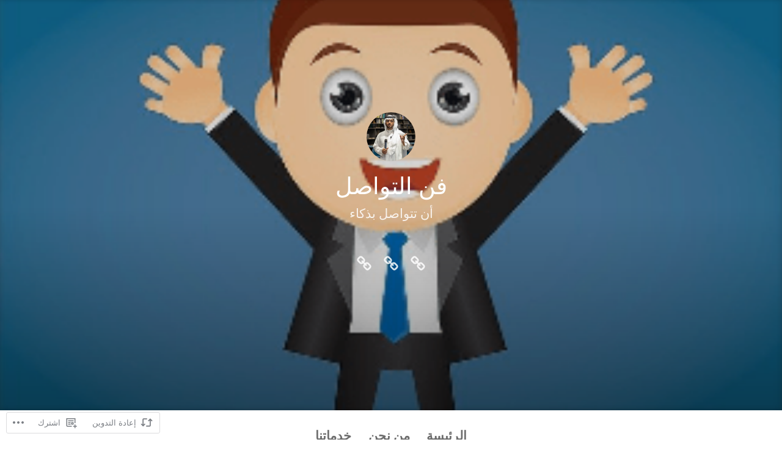

--- FILE ---
content_type: text/css
request_url: https://s0.wp.com/wp-content/themes/pub/independent-publisher-2/rtl.css?m=1543869195
body_size: 1805
content:
body{direction:rtl;unicode-bidi:embed}ul,
ol{margin:0 2em 1.75em 0}ul ul,
ol ul,
ul ol,
ol ol{margin-right:2em;margin-left:auto}blockquote{border-width:0 3px 0 0;margin:1.75em -1.9em 1.75em .875em;padding:0 1.75em 0 0}blockquote blockquote{margin-right:1.75em;margin-left:auto}blockquote.alignleft,
blockquote.alignright{margin-right:auto;margin-left:auto;text-align:right}blockquote cite:before{margin-left:.21875em;margin-right:0}textarea{padding-right:3px;padding-left:0}caption,
th,
td{text-align:right}input + button:not(.menu-toggle),
input + input[type="button"],
input + input[type="reset"],
input + input[type="submit"],
input + .posts-navigation .nav-links a,
input + #content #infinite-handle span button,
label + button:not(.menu-toggle),
label + input[type="button"],
label + input[type="reset"],
label + input[type="submit"],
label + .posts-navigation .nav-links a,
label + #content #infinite-handle span button{margin-right:.21875em;margin-left:auto}input[type="checkbox"],
input[type="radio"]{margin-left:.1em;margin-right:auto}.site-content .nav-previous{float:right}.site-content .nav-next{float:left;text-align:left}.toggled .menu-toggle:before{margin-left:3px;margin-right:auto}.posts-navigation .nav-links .nav-previous a:before{margin-left:.4375em;margin-right:auto}.posts-navigation .nav-links .nav-next a:after{margin-right:.4375em;margin-left:auto}.post-navigation .nav-links .nav-previous{margin:0 -.21875em 0 0}.post-navigation .nav-links .nav-previous a:before{margin-left:.21875em;margin-right:auto;content:"\f432"}.post-navigation .nav-links .nav-next a:after{-webkit-transform:rotate(-90deg);-ms-transform:rotate(-90deg);transform:rotate(-90deg)}.post-navigation .nav-links .nav-next{margin:0 0 0 -.21875em}.post-navigation .nav-links .nav-next a:after{margin-right:.21875em;margin-left:auto}.main-navigation{text-align:right}.main-navigation ul{padding-right:0;padding-left:0}.menu-toggle:before{margin-left:5px;margin-right:auto}.main-navigation ul a{padding-right:1.75em;padding-left:1.75em}.main-navigation ul ul a{padding-right:3.5em;padding-left:0}.main-navigation ul ul ul a{padding-right:5.25em;padding-left:0}.main-navigation ul ul ul ul a{padding-right:7em;padding-left:0}.main-navigation ul ul ul ul ul a{padding-right:8.75em;padding-left:0}.main-navigation ul ul ul ul ul ul a{padding-right:10.5em;padding-left:0}.screen-reader-text:focus{left:auto;right:5px}.alignright{float:right;margin-left:1.75em;margin-right:auto}.alignleft{float:left;margin-right:1.75em;margin-left:auto}img.alignright{margin:5px 0 10px 20px}img.alignleft{margin:5px 20px 10px 0}.gallery-item{float:right;margin:1.75em 4px 0 0}.gallery-columns-1 .gallery-item:nth-of-type(1n+1),
.gallery-columns-2 .gallery-item:nth-of-type(2n+1),
.gallery-columns-3 .gallery-item:nth-of-type(3n+1),
.gallery-columns-4 .gallery-item:nth-of-type(4n+1),
.gallery-columns-5 .gallery-item:nth-of-type(5n+1),
.gallery-columns-6 .gallery-item:nth-of-type(6n+1),
.gallery-columns-7 .gallery-item:nth-of-type(7n+1),
.gallery-columns-8 .gallery-item:nth-of-type(8n+1),
.gallery-columns-9 .gallery-item:nth-of-type(9n+1){clear:right;margin-right:0;margin-left:auto}ol.comment-list li.comment,
ol.comment-list ol.children li.comment{margin-right:-1px;margin-left:auto}.pingback,
.trackback{border-right:solid 1px #e8e8e8;border-left:none}ol.comment-list .pingback,
ol.comment-list .trackback{padding-right:.875em;padding-left:0}.pingback:before,
.trackback:before{float:right}.pingback a:first-child,
.trackback a:first-child{margin:0 .21875em 0 0}.pingback span.edit-link,
.trackback span.edit-link{margin-right:.21875em;margin-left:auto}.pingback span.edit-link:before,
.trackback span.edit-link:before{margin:0 0 0 .109375em}.comment .comment-body{padding:1.75em 1.75em 0 0}.comment .comment-reply-link:before{margin-left:.25em;margin-right:auto}.comment .comment-meta{padding-right:63px;padding-left:0}.comment .comment-meta .comment-author .avatar{right:0;left:auto}.comment-awaiting-moderation{margin:1.2em -63px -5px 0}.comment-awaiting-moderation:before{margin-left:.4375em;margin-right:auto}.comment-awaiting-moderation:after{margin-right:.4375em;margin-left:auto}.comment > .comment-respond{margin-right:1.75em;margin-left:auto}.widget ul,
.widget ol{margin-left:auto}.widget ul ul,
.widget ol ul,
.widget ul ol,
.widget ol ol{margin-right:.875em;margin-left:auto}.widget ul ul,
.widget ol ul,
.widget ul ol,
.widget ol ol{margin-right:1.75em;margin-left:auto}.widget_calendar #next{text-align:left}.widget_authors img{margin-left:.4375em;margin-right:auto}.light-text > span,
.light-text > a{margin-left:.875em;margin-right:auto}.light-text > span:last-child,
.light-text > a:last-child{margin-left:0;margin-right:auto}.light-text > span:before,
.light-text > a:before{margin-left:.21875em;margin-right:auto}.light-text span.author.vcard + a[rel="author"]{margin-right:.4375em;margin-left:auto}.light-text span.cat-links{margin-right:0;margin-left:auto}.light-text a[rel="author"]:first-child{margin-left:0;margin-right:auto}.sticky-label{left:auto;right:0}.hentry > .sticky-label{float:right}.hentry > .sticky-label + .entry-content{clear:right}.entry-meta > span{margin-left:1.3125em;margin-right:0}.entry-meta > span:last-child{margin-left:0}.post-details span.author.vcard + span.cat-links{margin-right:.4375em;margin-left:auto}.post-tags li{float:right}.post-tags li:first-child:after{margin-left:.875em;margin-right:0}.post-tags li:nth-child(n+2):not(:last-child):after{margin-left:.4375em;margin-right:0}.page-links{text-align:right}.page-links > span:first-child,
.page-links > a:first-child{margin-left:0;margin-right:.4375em}.post-edit-link a:before{margin:-.109375em -.21875em 0 .21875em}.has-header-image #hero-header:before{right:0;left:auto}.entry-author .author-avatar{float:left;margin-right:.875em;margin-left:auto}.entry-author .author-avatar img{float:left}.site-posted-on{margin-right:100px;margin-left:auto}.site-posted-on strong{clear:left}@media screen and (min-width: 32.375em){.main-navigation{text-align:center}.main-navigation ul a,
	.main-navigation ul ul a,
	.main-navigation ul ul ul a,
	.main-navigation ul ul ul ul a,
	.main-navigation ul ul ul ul ul a,
	.main-navigation ul ul ul ul ul ul a{padding:.4835em .209375em}.main-navigation ul ul{right:-999em;margin-right:-.4em;float:right;text-align:right;left:auto;margin-left:auto}.main-navigation ul ul ul{right:-999em;left:auto}.main-navigation ul ul li:hover > ul,
	.main-navigation ul ul li.focus > ul{right:100%;left:auto}.main-navigation ul li:hover > ul,
	.main-navigation ul li.focus > ul{right:auto;left:auto}.main-navigation li.menu-item-has-children > a:after,
	.main-navigation li.page_item_has_children > a:after{margin-right:6px;margin-left:auto}.main-navigation li.menu-item-has-children > a:after,
	.main-navigation li.page_item_has_children > a:after{-webkit-transform:rotate(-90deg);transform:rotate(-90deg)}.post-navigation .nav-links .nav-previous{margin:0 -.21875em 0 0}blockquote.alignright{margin-left:1.75em;margin-right:auto}blockquote.alignleft{margin-right:1.75em;margin-left:auto}}@media screen and (min-width: 48.9375em){.comments-area li.comment{padding:1.75em 1.75em 0 0}.comments-area li.comment .comment-respond{margin-right:0;margin-left:auto}.comments-area li.comment .comment{margin-right:0;margin-left:auto}.entry-author .author-avatar{margin-right:0}.entry-author .author-avatar,
	.entry-author .author-avatar img{float:right}.entry-author .author-bio,
	.entry-author .author-heading{margin-right:100px;margin-left:auto}.site-posted-on{left:0;right:auto;margin-right:0;text-align:left;margin-left:auto}}@media screen and (min-width: 62em){.has-sidebar .content-area{float:right;margin:0 0 0 -26%}.has-sidebar .site-main{margin:0 0 0 26%}.has-sidebar .site-content .widget-area{float:left}.footer-widgets .widget-area{float:right}.footer-widgets .widget-area:nth-child(1):nth-last-child(2),
		.footer-widgets .widget-area:nth-child(2):nth-last-child(1){margin-left:4%;margin-right:auto}.footer-widgets .widget-area:nth-child(1):nth-last-child(2):last-of-type,
		.footer-widgets .widget-area:nth-child(2):nth-last-child(1):last-of-type{margin-left:0;margin-right:auto}.footer-widgets .widget-area:nth-child(1):nth-last-child(3),
		.footer-widgets .widget-area:nth-child(2):nth-last-child(2),
		.footer-widgets .widget-area:nth-child(3):nth-last-child(1){margin-left:5%;margin-right:auto}.footer-widgets .widget-area:nth-child(1):nth-last-child(3):last-of-type,
		.footer-widgets .widget-area:nth-child(2):nth-last-child(2):last-of-type,
		.footer-widgets .widget-area:nth-child(3):nth-last-child(1):last-of-type{margin-left:0;margin-right:auto}}@media screen and (min-width: 68.75em){body:not(.has-sidebar) .tiled-gallery-wrapper,
	body:not(.has-sidebar) .jetpack-video-wrapper,
	body:not(.has-sidebar) img.size-big,
	body:not(.has-sidebar) .wp-caption.size-big img{margin-left:auto;margin-right:-180px}body:not(.has-sidebar) .jetpack-slideshow img.size-big{margin-right:auto}}